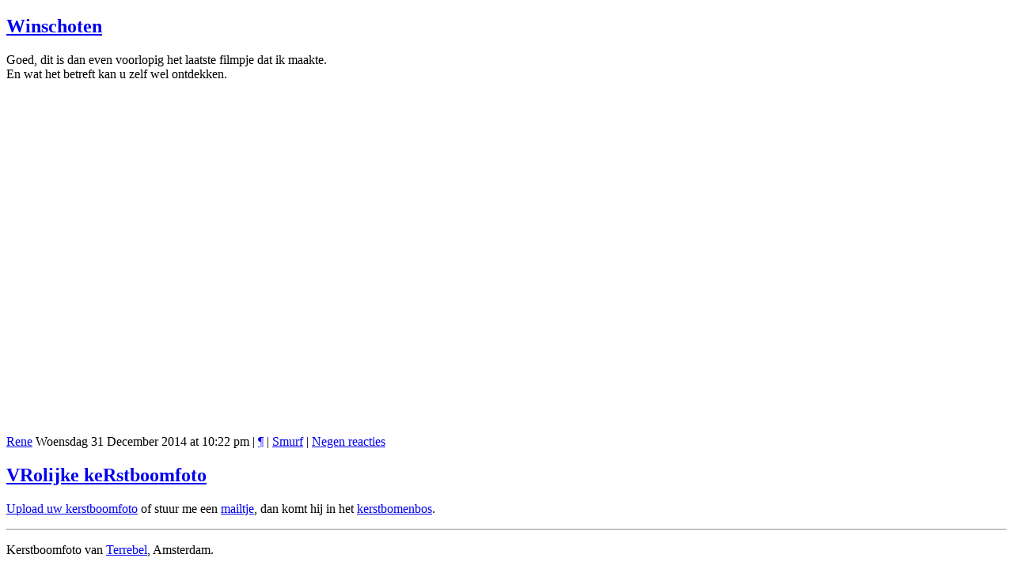

--- FILE ---
content_type: text/html; charset=utf-8
request_url: http://renesmurf.nl/archive/2014-m12
body_size: 15148
content:
<!DOCTYPE html PUBLIC "-//W3C//DTD XHTML 1.0 Transitional//EN" "http://www.w3.org/TR/xhtml1/DTD/xhtml1-transitional.dtd">
<html xmlns="http://www.w3.org/1999/xhtml" xml:lang="nl" lang="nl">
<head>
    <meta http-equiv="Content-Type" content="text/html; charset=utf-8" />
    
    <title>
        ReneSmurf.nl        
    </title>
    
    <link href="/pivotx/templates/pivotx_essentials.css" rel="stylesheet" type="text/css" media="screen" />  
    <link href="/pivotx/templates/skinny/style.css" rel="stylesheet" type="text/css" media="screen" />
	<meta name="generator" content="PivotX" /><!-- version: PivotX - 2.3.11 -->
	<link rel="shortcut icon" href="/pivotx/pics/favicon.ico" />

	<link rel="alternate" type="application/rss+xml" title="ReneSmurf.nl &raquo;  (RSS feed)" href="http://renesmurf.nl/rss" />
	<link rel="alternate" type="application/atom+xml" title="ReneSmurf.nl &raquo;  (Atom feed)" href="http://renesmurf.nl/atom" />
	<link rel="alternate" type="application/rss+xml" title="ReneSmurf.nl &raquo;  (RSS feed voor reacties)" href="http://renesmurf.nl/rss/comments" />
	<link rel="alternate" type="application/atom+xml" title="ReneSmurf.nl &raquo;  (Atom feed voor reacties)" href="http://renesmurf.nl/atom/comments" />

	<link rel="EditURI" type="application/rsd+xml" title="RSD" href="http://renesmurf.nl/index.php?x=rsd" />

</head>

<body>
<a name="top"></a>

<div id="wrapper">

	<div id="header">

		<div id="siteinfo">
			<h2><a href="/"></a></h2>	
		</div>
	
	</div>	
	<div id="content">
	
		<div id="main">
		
			<!-- begin of weblog 'standard' -->
			
		
			<div class="entry">
				<h2><a href="/archive/2014/12/31/dinsdagfilmpje1-1">Winschoten</a></h2>
				<h3></h3>
				<p>Goed, dit is dan even voorlopig het laatste filmpje dat ik maakte.<br /> En wat het betreft kan u zelf wel ontdekken.<br /> <br /> <iframe src="//www.youtube.com/embed/VYfTZpdLYzw?rel=0" width="550" height="413" frameborder="0"></iframe></p>
				<p></p>
				<div class="meta">
					<a href='mailto:rene@renesmurf.nl' title=''>Rene</a>
					Woensdag 31 December 2014 at 10:22 pm | 
					<a href="/archive/2014-m12#e6799" title="Permanent link to &#039;Winschoten&#039; in the archives">¶</a> |
					<a href='/category/default' >Smurf</a> | 
										<a href="/archive/2014/12/31/dinsdagfilmpje1-1#comm" title="Frank-103, Marjolijn, gerdaYD, Chantal, Sjoerd, John, די מריו, Albert y Mara fotoblog, Rietepietz">Negen reacties</a>
				</div>
				<div class="meta">
					
            	
				</div>
			</div>
			
			
		
			<div class="entry">
				<h2><a href="/archive/2014/12/30/vrolijke-kerstboomfoto">VRolijke keRstboomfoto</a></h2>
				<h3></h3>
				<p><a href="http://www.renesmurf.nl/upload/" target="_blank">Upload uw kerstboomfoto</a> of stuur me een <a href="mailto:renesmurf@gmail.com?subject=kerstbomenbos" target="_blank">mailtje</a>, dan komt hij in het <a href="http://www.renesmurf.nl/fotos/thumbnails.php?album=32" target="_blank">kerstbomenbos</a>.</p>
<hr />
<p>Kerstboomfoto van <a href="http://terrebel.blogspot.nl/" target="_blank">Terrebel</a>, Amsterdam.<br /><br /><div class="pivotx-wrapper"><img src="/images/2014-12/terrebel-amsterdam.jpg" title=""  alt="" class="pivotx-image"  /></div></p>
<hr />
<p>Waarvoor dank<br />En dat zet de stand op 673 bestanden in het Kerstbomenbos.</p>
				<p></p>
				<div class="meta">
					<a href='mailto:rene@renesmurf.nl' title=''>Rene</a>
					Dinsdag 30 December 2014 at 10:22 pm | 
					<a href="/archive/2014-m12#e7193" title="Permanent link to &#039;VRolijke keRstboomfoto&#039; in the archives">¶</a> |
					<a href='/category/default' >Smurf</a> | 
										<a href="/archive/2014/12/30/vrolijke-kerstboomfoto#comm" title="די מריו, Frank-103, Marjolijn, gerdaYD, John, Sjoerd, Rietepietz, klaproos, Hans, Mirjam Kakelbont">Tien reacties</a>
				</div>
				<div class="meta">
					Gebruikte Tags: <a rel="tag" href="/tag/kerstboomfoto" title="Tag: kerstboomfoto">kerstboomfoto</a>
            	
				</div>
			</div>
			
			
		
			<div class="entry">
				<h2><a href="/archive/2014/12/29/u-ziet-maar-20-3">U ziet maaR</a></h2>
				<h3></h3>
				<p>Bij twijfel niet doen, zeg ik wel eens, maar ik mag mezelf ook wel graag tegenspreken.<br /><br />Het RTVNoord programma Dam Op was op bezoek in Winschoten en ik vond het zeer interessant.<br />Ik&nbsp;begrijp natuurlijk dat niet iedere lezer zit te wachten op 15 minuten film met oude mannen over oud spul en dan ook nog eens overwegend in het Gronings.<br />Maar rekening houden met wat de kijker wil is natuurlijk wel het laatste wat ik doe.<br /><br />Evengoed, zie maar hoe ver u komt, mocht u er aan beginnen.<br />Morgen weer wat anders, zoals er morgen altijd weer wat anders komt, en zo voort.<br /><br /><iframe src="//www.youtube.com/embed/EjWMm49H6pU?rel=0" width="550" height="309" frameborder="0"></iframe><br /><br /><br />En dit is even als extra er bij, zie <a href="http://vuurwerkoverlast.nl/page/kaart" target="_blank">hier</a> hoeveel mensen in uw woonwijk al geklaagd hebben over vuurwerkgeknal.<br />Overigens ook andere wijken, want alle wijken.<br />Hier slechts 3 klachten overigens, tot nu toe, want de teller zal vast en zeker gewoon oplopen.</p>
				<p></p>
				<div class="meta">
					<a href='mailto:rene@renesmurf.nl' title=''>Rene</a>
					Maandag 29 December 2014 at 10:22 pm | 
					<a href="/archive/2014-m12#e7192" title="Permanent link to &#039;U ziet maaR&#039; in the archives">¶</a> |
					<a href='/category/default' >Smurf</a> | 
										<a href="/archive/2014/12/29/u-ziet-maar-20-3#comm" title="די מריו, curieuzeneuzemosterdpot, Marjolijn, gerdaYD, John, Chantal, boerin zonder naam, Frank-103, Rietepietz, Hans, hanscke">Elf reacties</a>
				</div>
				<div class="meta">
					
            	
				</div>
			</div>
			
			
		
			<div class="entry">
				<h2><a href="/archive/2014/12/28/t-shirt-5">T-ShiRt 5</a></h2>
				<h3></h3>
				<p>Ik was ooit eens in Noorwegen, bij een <a href="http://nl.wikipedia.org/wiki/L%C3%A5tefossen" target="_blank">bekende waterval</a>, en terwijl mijn ouders beneden genoten waagde ik een wandelpad naar boven.&nbsp; <br />Ondertussen kocht moeder deze shirt voor mij, omdat ik toendertijd eerdaags jarig was.<br /><br /><div class="pivotx-wrapper"><img src="/images/2014-08/tshirt-6.jpg" title=""  alt="" class="pivotx-image"  /></div></p>
				<p></p>
				<div class="meta">
					<a href='mailto:rene@renesmurf.nl' title=''>Rene</a>
					Zondag 28 December 2014 at 10:22 pm | 
					<a href="/archive/2014-m12#e7033" title="Permanent link to &#039;T-ShiRt 5&#039; in the archives">¶</a> |
					<a href='/category/default' >Smurf</a> | 
										<a href="/archive/2014/12/28/t-shirt-5#comm" title="Marjolijn, gerdaYD, Sjoerd, Chantal, די מריו, John, boerin zonder naam, Terrebel, Rietepietz, Hans, Henry, Rob Alberts, Albert y Mara fotoblog">Dertien reacties</a>
				</div>
				<div class="meta">
					Gebruikte Tags: <a rel="tag" href="/tag/t_shirt" title="Tag: t_shirt">t_shirt</a>
            	
				</div>
			</div>
			
			
		
			<div class="entry">
				<h2><a href="/archive/2014/12/27/s-1">Steeds gRoter gRoeiende keRstbomenfotobos</a></h2>
				<h3></h3>
				<p>Upload uw kerstboomfoto <a href="http://www.renesmurf.nl/upload/" target="_blank">alhier</a>, of stuur me een <a href="mailto:renesmurf@gmail.com?subject=kerstbomenbos" target="_blank">mailtje</a>. <br /> Dan komt ie voor altijd te staan in het <a href="http://www.renesmurf.nl/fotos/thumbnails.php?album=32" target="_blank">kerstbomenfotobos</a>.</p>
<hr />
<p> Kerstboomfoto van <a href="http://frank103.blogspot.nl/" target="_blank">Frank-103</a>:</p>

<div class="pivotx-wrapper"><img src="/images/2014-12/frank-103.jpg" title=""  alt="" class="pivotx-image"  /></div>

<hr />
<div class="pivotx-wrapper"><img src="/images/2014-12/img_8211a_550pixels.jpg" title=""  alt="" class="pivotx-image"  /></div><br /><br />Beste Ren&eacute;,<br /> De eerste was in de aankomsthal van Amsterdam Schiphol  op 4 december j.l. toen we op onze koffers zaten te wachten. <br /> De tweede bij onze kleindochter Roos in Wassenaar afgelopen weekend   waar we voor 2e Kerstdag zijn uitgenodigd voor het diner.<br /> Als extra onze digitale wenskaart, deze natuurlijk NIET   plaatsen op je blog.<br /> Saludos <a href="http://albertymara.blogspot.nl/" target="_blank">Albert en Mara</a> P.S. De kerstboomfoto's zijn allebei op 550 pixels breed.<br /> Je kan ze dus zo overnemen.<br /><br /><div class="pivotx-wrapper"><img src="/images/2014-12/img_8542a_550pixels.jpg" title=""  alt="" class="pivotx-image"  /></div>

<hr />
<p>Waarvoor dank.</p>
				<p></p>
				<div class="meta">
					<a href='mailto:rene@renesmurf.nl' title=''>Rene</a>
					Zaterdag 27 December 2014 at 10:22 pm | 
					<a href="/archive/2014-m12#e7191" title="Permanent link to &#039;Steeds gRoter gRoeiende keRstbomenfotobos&#039; in the archives">¶</a> |
					<a href='/category/default' >Smurf</a> | 
										<a href="/archive/2014/12/27/s-1#comm" title="Merel, Albert y Mara fotoblog, די מריו, frank-103, Marjolijn, gerdaYD, John, Sjoerd, Chantal, ria, Rietepietz">Elf reacties</a>
				</div>
				<div class="meta">
					Gebruikte Tags: <a rel="tag" href="/tag/kerstboomfoto" title="Tag: kerstboomfoto">kerstboomfoto</a>
            	
				</div>
			</div>
			
			
		
			<div class="entry">
				<h2><a href="/archive/2014/12/26/ronflonflon-11">Ronflonflon</a></h2>
				<h3></h3>
				<p style="text-align: left;"><a title="echt" href="http://nl.wikipedia.org/wiki/Janine_van_Elzakker" target="_blank">Jacqueline van Benthem</a> met Echt dat je zegt.<br /><br /><iframe width="550" height="309" src="//www.youtube.com/embed/nvN18ElfVo4?rel=0" frameborder="0"></iframe><br /><br />Wat zou ik graag in een bootje wiegen naar het andere eind van de wereld.<br />Daar moest ik aan denken bij het vliegen <br />van het kastje naar de muur op een bespottelijk vroeg uur.<br />Echt dat je zegt, echt dat je zegt.<br /><br />Echt dat je zegt.<br />I love you.<br /><br />Ik wil van je houden, waar je ook bent,<br /> je kan me niet ontvluchten, jij bent mijn vent.<br /><br />Hij is haar vent, hij is haar vent.<br /><br />Wat zou ik graag je weer eens willen zien en weer lekker met je vrijen misschien.<br />Dat is veels te lang niet meer gebeurt, maar ik ben het niet verleerd en ik doe alles verkeerd.<br /><br />Echt dat je zegt, echt dat je zegt.<br />Echt dat je zegt.<br />I love you.<br /><br />I love you.<br />Echt dat je zegt.</p>
				<p></p>
				<div class="meta">
					<a href='mailto:rene@renesmurf.nl' title=''>Rene</a>
					Vrijdag 26 December 2014 at 10:22 pm | 
					<a href="/archive/2014-m12#e7190" title="Permanent link to &#039;Ronflonflon&#039; in the archives">¶</a> |
					<a href='/category/default' >Smurf</a> | 
										<a href="/archive/2014/12/26/ronflonflon-11#comm" title="Marjolijn, gerdaYD, boerin zonder naam, Frank-103, Chantal, John, ria, Rietepietz, די מריו, Sjoerd">Tien reacties</a>
				</div>
				<div class="meta">
					Gebruikte Tags: <a rel="tag" href="/tag/muziekmaand" title="Tag: muziekmaand">muziekmaand</a>, <a rel="tag" href="/tag/ronflonflonsongs" title="Tag: ronflonflonsongs">ronflonflonsongs</a>
            	
				</div>
			</div>
			
			
		
			<div class="entry">
				<h2><a href="/archive/2014/12/25/op-naar-haarlem">Qristmas in HaaRlem</a></h2>
				<h3></h3>
				<p>Het Glazen Huis van 3FM stond dit jaar in Haarlem, en afgelopen zondag bracht ik mijn bijdrage.<br />Ik reed via Amsterdam, Overtoom, om Micheal op te pikken.<br />Ik moest wel een paar straten verderop parkeren, verder was alles bezet.<br />En in Haarlem was het ook al zo druk in de parkeergarage, en niet alleen daar overigens.<br /><br />Maar het was wel gezellig en sfeervol en ik heb deze kerstfilm gemaakt:<br /><br /><br /><iframe src="//www.youtube.com/embed/KHK3IPfm5M0?rel=0" width="550" height="413" frameborder="0"></iframe></p>
				<p></p>
				<div class="meta">
					<a href='mailto:rene@renesmurf.nl' title=''>Rene</a>
					Donderdag 25 December 2014 at 10:22 pm | 
					<a href="/archive/2014-m12#e7186" title="Permanent link to &#039;Qristmas in HaaRlem&#039; in the archives">¶</a> |
					<a href='/category/default' >Smurf</a> | 
										<a href="/archive/2014/12/25/op-naar-haarlem#comm" title="די מריו, Sjoerd, frank-103, Albert y Mara fotoblog, boerin zonder naam, Marjolijn, gerdaYD, ria, John, Rietepietz, Mirjam Kakelbont, jager, Hans, curieuzeneuzemosterdpot">Veertien reacties</a>
				</div>
				<div class="meta">
					
            	
				</div>
			</div>
			
			
		
			<div class="entry">
				<h2><a href="/archive/2014/12/24/prettig-2">PRettig</a></h2>
				<h3></h3>
				<p>Ik verzamel kerstboomfoto`s, en dan met name die van u.<br /> Upload uw kerstboomfoto <a href="http://www.renesmurf.nl/upload/" target="_blank">alhier</a>, of stuur me een <a href="mailto:renesmurf@gmail.com?subject=kerstbomenbos" target="_blank">mailtje</a>. <br />Dan komt ie voor altijd te staan in het <a href="http://www.renesmurf.nl/fotos/thumbnails.php?album=32" target="_blank">kerstbomenfotobos</a>.</p>
<div class="pivotx-wrapper"><img src="/images/2014-12/2di-mario.jpg" title=""  alt="" class="pivotx-image"  /></div><br /> <br /><br />Ren&eacute;.  Twee foto's gemaakt bij verpleeghuis Sonnevanck te harderwijk.<br /> Gemaakt tijdens het schoonmaken van de aquaria daar. <br /> Love as always   Di Mario <br /> <br /><div class="pivotx-wrapper"><img src="/images/2014-12/di-mario.jpg" title=""  alt="" class="pivotx-image"  /></div>

				<p></p>
				<div class="meta">
					<a href='mailto:rene@renesmurf.nl' title=''>Rene</a>
					Woensdag 24 December 2014 at 10:22 pm | 
					<a href="/archive/2014-m12#e7189" title="Permanent link to &#039;PRettig&#039; in the archives">¶</a> |
					<a href='/category/default' >Smurf</a> | 
										<a href="/archive/2014/12/24/prettig-2#comm" title="Marjolijn, Chantal, Sjoerd, boerin zonder naam, די מריו, Rietepietz, Hans, gerdaYD, Mirjam Kakelbont">Negen reacties</a>
				</div>
				<div class="meta">
					Gebruikte Tags: <a rel="tag" href="/tag/kerstboomfoto" title="Tag: kerstboomfoto">kerstboomfoto</a>
            	
				</div>
			</div>
			
			
		
			<div class="entry">
				<h2><a href="/archive/2014/12/23/o-denneboom-2">O, denneboom</a></h2>
				<h3></h3>
				<p>Ik verzamel kerstboomfoto`s, en dan met name die van u.<br /><a href="http://www.renesmurf.nl/upload/" target="_blank">Upload uw kerstboomfoto alhier</a>, of stuur me een <a href="mailto:renesmurf@gmail.com?subject=kerstbomenbos" target="_blank">mailtje</a>.<br />Dan komt ie voor altijd te staan in het <a href="http://www.renesmurf.nl/fotos/thumbnails.php?album=32" target="_blank">kerstbomenfotobos</a>.</p>
<hr />
<p>Kerstboomfoto van John (<a href="http://red-star.nl/blog/" target="_blank">redstar</a>)<br /><br /><div class="pivotx-wrapper"><img src="/images/2014-12/john-redstar.jpg" title=""  alt="" class="pivotx-image"  /></div></p>
<hr /></p>
				<p></p>
				<div class="meta">
					<a href='mailto:rene@renesmurf.nl' title=''>Rene</a>
					Dinsdag 23 December 2014 at 10:22 pm | 
					<a href="/archive/2014-m12#e7187" title="Permanent link to &#039;O, denneboom&#039; in the archives">¶</a> |
					<a href='/category/default' >Smurf</a> | 
										<a href="/archive/2014/12/23/o-denneboom-2#comm" title="די מריו, Hans, curieuzeneuzemosterdpot, Marjolijn, gerdaYD, Chantal, ria, John, Mirjam Kakelbont, Sjoerd, Rietepietz, Thérèse, Albert y Mara fotoblog">Dertien reacties</a>
				</div>
				<div class="meta">
					Gebruikte Tags: <a rel="tag" href="/tag/kerstboomfoto" title="Tag: kerstboomfoto">kerstboomfoto</a>
            	
				</div>
			</div>
			
			
		
			<div class="entry">
				<h2><a href="/archive/2014/12/22/e-20-20-20-20">Nog meeR KeRstboomfoto`s</a></h2>
				<h3></h3>
				<p>Doe ook mee, en upload uw kerstboomfoto in de <a target="_blank" href="http://www.renesmurf.nl/upload/">kerstboomfotouploader</a>, of doe me een <a target="_blank" href="mailto:renesmurf@gmail.com?subject=kerstbomenbos">mailtje</a> toekomen.<br /> Dan komt die op deze website en komt te staan in het steeds groter groeiende<a target="_blank" href="http://www.renesmurf.nl/fotos/thumbnails.php?album=32"> kerstbomenfotobos</a></p>
<hr />
<p>.</p>

<p>Kerstboomfoto van <a target="_blank" href="http://www.bvision.nl/">Sjoerd</a>:<br /><br /><div class="pivotx-wrapper"><img src="/images/2014-12/sjoerd_1.jpg" title=""  alt="" class="pivotx-image"  /></div></p>
<hr />
<p>Kerstboomfoto van <a target="_blank" href="http://jagerlog.wordpress.com/">Jager</a>:<br /><br /><div class="pivotx-wrapper"><img src="/images/2014-12/jager_1.jpg" title=""  alt="" class="pivotx-image"  /></div></p>
<hr /></p>
				<p></p>
				<div class="meta">
					<a href='mailto:rene@renesmurf.nl' title=''>Rene</a>
					Maandag 22 December 2014 at 10:22 pm | 
					<a href="/archive/2014-m12#e7185" title="Permanent link to &#039;Nog meeR KeRstboomfoto`s&#039; in the archives">¶</a> |
					<a href='/category/default' >Smurf</a> | 
										<a href="/archive/2014/12/22/e-20-20-20-20#comm" title="Sjoerd, John, די מריו, curieuzeneuzemosterdpot, Marjolijn, Paul, Chantal, Rietepietz, Thérèse, Mirjam Kakelbont">Tien reacties</a>
				</div>
				<div class="meta">
					Gebruikte Tags: <a rel="tag" href="/tag/kerstboomfoto" title="Tag: kerstboomfoto">kerstboomfoto</a>
            	
				</div>
			</div>
			
			
		
			<div class="entry">
				<h2><a href="/archive/2014/12/21/waterstanden">Mail oveR de WateRstanden</a></h2>
				<h3></h3>
				<p>Ik kreeg een mailtje van de waterstanden, of ik die wel even zou willen doorgeven.<br /><br />Ik klik op de link en er opent zich een website.<br />In beeld staat dat het raadzaam is om eerst even de stand op te nemen, alvorens verder te gaan.<br /><br />Ik besluit om meteen pen en papier te pakken en ga mijn voordeur uit, loop naar de lift en ga naar de kelder.<br />Daar bevindt zich een deur die ik eens per jaar open.<br />En daar staan de welbekende meters weer, die ik eens per jaar aanschouw.<br />En met viltstifletters staan de huisnummers keurig aan te geven onder welk klepje ik moet kijken.<br /><br />Ik zie zware en rode nummers, ik noteer ze.<br />Met de lift weer naar boven, naar huisje toe en daar staat de website nog steeds open, wachtend tot ik mijn postcode heb ingevuld.<br />Ja, hij weet mijn adres en ik word verzocht om de zwarte getallen voor de komma te noteren.<br />Dat doe ik.<br /><br />Daarna vraagt de website om een tweede bevestiging, ik kijk het goed na en bevestig.<br />Dan moet ik mijn mailadres invullen, en even later heb ik een mailje dat ze het gaan verwerken.<br /><br />En ik denk, zo gaat dat tegenwoordig.<br />Hoe anders ging dat vroeger, en in de toekomst zal het allemaal vast helemaal vanzelf gaan.<br />En tot die tijd doe ik jaarlijks datzelfde ritueeltje, net zoals ik het gas en de electra ook nog wel eens moet doorgeven, met kasten op dichterbijere locatie`s.<br /><br />En het woord van de dag is vandaag:&nbsp; Dichterbijere.</p>
				<p></p>
				<div class="meta">
					<a href='mailto:rene@renesmurf.nl' title=''>Rene</a>
					Zondag 21 December 2014 at 10:22 pm | 
					<a href="/archive/2014-m12#e7172" title="Permanent link to &#039;Mail oveR de WateRstanden&#039; in the archives">¶</a> |
					<a href='/category/default' >Smurf</a> | 
										<a href="/archive/2014/12/21/waterstanden#comm" title="די מריו, Marjolijn, Sjoerd, John, boerin zonder naam, ria, Rietepietz, Mirjam Kakelbont, Frank-103, Rob Alberts, Hans">Elf reacties</a>
				</div>
				<div class="meta">
					
            	
				</div>
			</div>
			
			
		
			<div class="entry">
				<h2><a href="/archive/2014/12/20/lief-dagboek-1">Lief dagboek</a></h2>
				<h3></h3>
				<p>Ik kreeg dit jaar maar liefst twee kerstpakketten.<br />Ik was ook nog uigenodigd voor de kerstborrel van mijn oude werkgever, maar dat viel precies op de verjaardag van mijn moeder, dus uiteindelijk brachten ze mijn pakket thuis.<br /><br /><div class="pivotx-wrapper"><img src="/images/2014-12/dscn6565.jpg" title=""  alt="" class="pivotx-image"  /></div><br /><br />En bij mijn nieuwe werkgever hadden we op de laatste werkdag ook een eindejaarsbijeenkomst, waar we ons pakket allemaal meekregen.<br />Er werden nog wat mensen in het zonnetje gezet, omdat ze er 12,5 jaar en 25 jaar werkten, en zelfs iemand al 30 jaar.<br /><br /><div class="pivotx-wrapper"><img src="/images/2014-12/dscn6564.jpg" title=""  alt="" class="pivotx-image"  /></div><br /><br />Ik heb het even uitgestald op tafel en er van verschillende kanten een foto van gemaakt.</p>
				<p></p>
				<div class="meta">
					<a href='mailto:rene@renesmurf.nl' title=''>Rene</a>
					Zaterdag 20 December 2014 at 10:22 pm | 
					<a href="/archive/2014-m12#e7182" title="Permanent link to &#039;Lief dagboek&#039; in the archives">¶</a> |
					<a href='/category/default' >Smurf</a> | 
										<a href="/archive/2014/12/20/lief-dagboek-1#comm" title="Hans, Henry, Marjolijn, gerdaYD, Chantal, די מריו, John, ria, Frank-103, Sjoerd, francky, Mirjam Kakelbont, Zo simpel is dan geluk, Rietepietz, Albert y Mara fotoblog, Hanscke">Zestien reacties</a>
				</div>
				<div class="meta">
					
            	
				</div>
			</div>
			
			
		
			<div class="entry">
				<h2><a href="/archive/2014/12/19/kerstboomfoto-1">KeRstboomfoto</a></h2>
				<h3></h3>
				<p>Hallo Ren&eacute;,   Ik (fout begin) heb geprobeerd de foto van mijn kerstboom te downloaden, maar het is me helaas niet gelukt.<br /> Zou jij mijn bijgevoegde foto op in jouw web-album willen plaatsen? <br />Als je geen zin/tijd/gelegenheid hebt, is dat geen probleem! <br />Ik wens je nog geen fijne feestdagen want ik "spreek" je nog op je blog <img src="/pivotx/includes/emoticons/trillian/e_121.gif" alt=";-)" /><br /><br /> Groetjes Kakel<br /><br /> <div class="pivotx-wrapper"><img src="/images/2014-12/kerstboom.jpg" title=""  alt="" class="pivotx-image"  /></div><br /><br />Ja, ik zag kruisjes staan in de <a href="http://www.renesmurf.nl/upload/" target="_blank">kerstboomfotouploader</a>.<br />Maar gelukkig werkt de <a href="mailto:renesmurf@gmail.com?subject=kerstbomenbos" target="_blank">mail</a> ook nog!<br /><br />En dat komt dan allemaal er bij in het <a href="http://www.renesmurf.nl/fotos/thumbnails.php?album=32" target="_blank">verzamelkerstbomenfotoboek</a>.<br />En die wensen, laat maar zitten, die blief ik niet zo, dat vind ik akelig, doe dat maar niet.<br />Dan liever een kerstboomfoto, waarvoor dus dank.</p>
				<p></p>
				<div class="meta">
					<a href='mailto:rene@renesmurf.nl' title=''>Rene</a>
					Vrijdag 19 December 2014 at 10:22 pm | 
					<a href="/archive/2014-m12#e7181" title="Permanent link to &#039;KeRstboomfoto&#039; in the archives">¶</a> |
					<a href='/category/default' >Smurf</a> | 
										<a href="/archive/2014/12/19/kerstboomfoto-1#comm" title="די מריו, curieuzeneuzemosterdpot, Marjolijn, Chantal, gerdaYD, boerin zonder naam, John, Frank-103, Rietepietz, jager, Sjoerd, Mirjam Kakelbont">Twaalf reacties</a>
				</div>
				<div class="meta">
					Gebruikte Tags: <a rel="tag" href="/tag/kerstboomfoto" title="Tag: kerstboomfoto">kerstboomfoto</a>
            	
				</div>
			</div>
			
			
		
			<div class="entry">
				<h2><a href="/archive/2014/12/18/jaarlijks-ritueel-1">JaaRlijks Ritueel</a></h2>
				<h3></h3>
				<p>Of noem het een traditie.<br />Het is in elk geval een gouden greep, de week voor kerst, met die dj`s die dag en nacht doordraaien.<br />Dit jaar staat het Glazen Huis in Haarlem.<br /><br /><iframe frameborder="0" src="//www.youtube.com/embed/5eqUlocVt68?rel=0" width="550" height="309"></iframe><br /><br /><br />En Winschoten kan natuurlijk weer niet achterblijven, ze hebben heus waar wederom <a title="Tafelhuis" href="http://www.hettafelhuis.nl/" target="_blank">een eigen glazen huis</a> neergezet op het Marktplein alhier.<br />Gelukkig aan de andere kant van de kerk, zodat ik er geen hinder van ondervind.</p>
				<p></p>
				<div class="meta">
					<a href='mailto:rene@renesmurf.nl' title=''>Rene</a>
					Donderdag 18 December 2014 at 10:22 pm | 
					<a href="/archive/2014-m12#e7180" title="Permanent link to &#039;JaaRlijks Ritueel&#039; in the archives">¶</a> |
					<a href='/category/default' >Smurf</a> | 
										<a href="/archive/2014/12/18/jaarlijks-ritueel-1#comm" title="די מריו, Marjolijn, gerdaYD, Chantal, boerin zonder naam, ria, John, Sjoerd, Rietepietz, Frank-103, Mirjam Kakelbont">Elf reacties</a>
				</div>
				<div class="meta">
					
            	
				</div>
			</div>
			
			
		
			<div class="entry">
				<h2><a href="/archive/2014/12/17/inderdaad">IndeRdaad</a></h2>
				<h3></h3>
				<p>VUURWERK MOET VERBODEN WORDEN.<br /><br />Aldus de EO in hun televisieprogramma Arena.<br />En ik ben het daar volkomen mee eens, verbieden die zooi.<br />Ik vind er namelijk geen reet aan.<br /><br />Natuurlijk zijn er ook mensen die vuurwerk wel leuk vinden, en er niet zonder willen of kunnen.<br />Nou, wijs dan een plek aan waar men naar hartelust kan vuurwerken, kunnen ze meteen voorzorgsmaatregelen nemen voor de gevolgen, dan is iedereen tevreden, en met name de dieren.</p>
				<p></p>
				<div class="meta">
					<a href='mailto:rene@renesmurf.nl' title=''>Rene</a>
					Woensdag 17 December 2014 at 10:22 pm | 
					<a href="/archive/2014-m12#e7179" title="Permanent link to &#039;IndeRdaad&#039; in the archives">¶</a> |
					<a href='/category/default' >Smurf</a> | 
										<a href="/archive/2014/12/17/inderdaad#comm" title="curieuzeneuzemosterdpot, Di Mario, Marjolijn, gerdaYD, John, boerin zonder naam, Mirjam Kakelbont, Frank-103, Thérèse, Rietepietz, Hans, francky, Sjoerd, Albert y Mara fotoblog">Veertien reacties</a>
				</div>
				<div class="meta">
					
            	
				</div>
			</div>
			
			
		
			<div class="entry">
				<h2><a href="/archive/2014/12/16/hartelijk-kerstboomfoto">HaRtelijk KeRstboomfoto</a></h2>
				<h3></h3>
				<p>Kerstboomfoto van Micheal<br /><br /><div class="pivotx-wrapper"><img src="/images/2014-12/michael.jpg" title=""  alt="" class="pivotx-image"  /></div></p>
<hr />
<p>Doe ook mee, en upload uw kerstboomfoto in de<a title="hieR" href="http://www.renesmurf.nl/upload/" target="_blank"> kerstboomfotouploader</a>, of doe me een <a title="of hieR" href="mailto:renesmurf@gmail.com?subject=kerstbomenbos" target="_blank">mailtje</a> toekomen.<br />Dan komt die op deze website en komt te staan in het steeds groter groeiende <a title="bos" href="http://www.renesmurf.nl/fotos/thumbnails.php?album=32" target="_blank">kerstbomenfotobos</a>.</p>
<hr />
</p>
<p>Kerstboomfoto van <a title="Rietepietz" href="http://rietepietz.wordpress.com/" target="_blank">Rietepietz</a>:<br /><br /><div class="pivotx-wrapper"><img src="/images/2014-12/rietepietz.jpg" title=""  alt="" class="pivotx-image"  /></div></p>
				<p></p>
				<div class="meta">
					<a href='mailto:rene@renesmurf.nl' title=''>Rene</a>
					Dinsdag 16 December 2014 at 10:22 pm | 
					<a href="/archive/2014-m12#e7178" title="Permanent link to &#039;HaRtelijk KeRstboomfoto&#039; in the archives">¶</a> |
					<a href='/category/default' >Smurf</a> | 
										<a href="/archive/2014/12/16/hartelijk-kerstboomfoto#comm" title="Di Mario, curieuzeneuzemosterdpot, Henry, Marjolijn, Sjoerd, Frank-103, John, gerdaYD, Mirjam Kakelbont, Rietepietz, Hans">Elf reacties</a>
				</div>
				<div class="meta">
					Gebruikte Tags: <a rel="tag" href="/tag/kerstboomfoto" title="Tag: kerstboomfoto">kerstboomfoto</a>
            	
				</div>
			</div>
			
			
		
			<div class="entry">
				<h2><a href="/archive/2014/12/15/e-20-20-20">GRoot keRstbomenfotoveRzamelbos</a></h2>
				<h3></h3>
				<p>Maak een foto van uw kerstboom en laat hem aan de wereld zien! <br />Upload hem <a title="hieR" href="http://www.renesmurf.nl/upload/" target="_blank">hier</a> of mail hem naar <a title="of hieR" href="mailto:renesmurf@gmail.com?subject=kerstbomenbos" target="_blank">hier</a>, dan zet ik hem in het nog steeds groeiende <a title="keRstbomenfotoveRzamelbos" href="http://www.renesmurf.nl/fotos/thumbnails.php?album=32" target="_blank">kerstbomenfotobos</a>.<br />
<hr />
Kerstboomfoto van<a title="keRst" href="http://thereseaarts.wordpress.com/2014/12/15/kerstboom-2/" target="_blank"> Therese Aarts</a>:<br /> <br /> <div class="pivotx-wrapper"><img src="/images/2014-12/therese.jpg" title=""  alt="" class="pivotx-image"  /></div><br /> <br />Kerstboomfoto van Th&eacute;r&egrave;se Aarts (detail)<br /> <br /> <div class="pivotx-wrapper"><img src="/images/2014-12/detail.jpg" title=""  alt="" class="pivotx-image"  /></div><br /> <br />Kerstboomfoto van Boeli (kat van Th&eacute;r&egrave;se als goede hulp)
<p><div class="pivotx-wrapper"><img src="/images/2014-12/boeli.jpg" title=""  alt="" class="pivotx-image"  /></div>
<hr />
<br />Waarvoor dank, en er is ruimte voor meer.</p>
				<p></p>
				<div class="meta">
					<a href='mailto:rene@renesmurf.nl' title=''>Rene</a>
					Maandag 15 December 2014 at 10:22 pm | 
					<a href="/archive/2014-m12#e7177" title="Permanent link to &#039;GRoot keRstbomenfotoveRzamelbos&#039; in the archives">¶</a> |
					<a href='/category/default' >Smurf</a> | 
										<a href="/archive/2014/12/15/e-20-20-20#comm" title="Hans, curieuzeneuzemosterdpot, Terrebel, boerin zonder naam, Marjolijn, Di Mario, gerdaYD, Chantal, John, Sjoerd, Rietepietz, Thérèse">Twaalf reacties</a>
				</div>
				<div class="meta">
					Gebruikte Tags: <a rel="tag" href="/tag/kerstboomfoto" title="Tag: kerstboomfoto">kerstboomfoto</a>
            	
				</div>
			</div>
			
			
		
			<div class="entry">
				<h2><a href="/archive/2014/12/14/e-20-20-20-20">Fijn</a></h2>
				<h3></h3>
				<p>Dit heet groene pesto, en smaakt best heel erg heerlijk, en is daadwerkelijk groen.<br /><br /><div class="pivotx-wrapper"><img src="/images/2014-12/kasteelkerstmarkt-9.jpg" title=""  alt="" class="pivotx-image"  /></div><br /><br />Terwijl het carrilion van de Winschoter Toren kerstdeuntjes afspeelt, er een fijne jazzorkest door de binnenstad slentert en die piano in `tRond lekker bespeeld wordt, houden de katolieken van Winschoten hun jaarlijkse kerstmarkt.<br /><br /><div class="pivotx-wrapper"><img src="/images/2014-12/kasteelkerstmarkt-10.jpg" title=""  alt="" class="pivotx-image"  /></div><br /><br />Ik nam even een kijkje en heb er van genoten.<br /><br /><div class="pivotx-wrapper"><img src="/images/2014-12/kasteelkerstmarkt-11.jpg" title=""  alt="" class="pivotx-image"  /></div><br /><br />De opbrengst is voor het orgel en voor het dak, maar men kon ook doneren voor de voedselbank.<br /><br /><div class="pivotx-wrapper"><img src="/images/2014-12/kasteelkerstmarkt-12.jpg" title=""  alt="" class="pivotx-image"  /></div><br /><br />En er stond een koor heel mooi te zingen, echt prachtig.<br /><br /><div class="pivotx-wrapper"><img src="/images/2014-12/kasteelkerstmarkt-13.jpg" title=""  alt="" class="pivotx-image"  /></div><br /><br />Er zijn altijd veel kerstmarkten tegenwoordig, groot en minder groot, ik heb voldoende aan deze, even een beetje sfeer en gezelligheid.<br /><br /><div class="pivotx-wrapper"><img src="/images/2014-12/kasteelkerstmarkt-14.jpg" title=""  alt="" class="pivotx-image"  /></div><br /><br />En toen weer naar huis.<br />En zeg nou niet leuke foto`s, zeg dan liever welke en waarom.</p>
				<p></p>
				<div class="meta">
					<a href='mailto:rene@renesmurf.nl' title=''>Rene</a>
					Zondag 14 December 2014 at 10:22 pm | 
					<a href="/archive/2014-m12#e7175" title="Permanent link to &#039;Fijn&#039; in the archives">¶</a> |
					<a href='/category/default' >Smurf</a> | 
										<a href="/archive/2014/12/14/e-20-20-20-20#comm" title="Hans, Di Mario, Thérèse, Marjolijn, gerdaYD, John, Chantal, Sjoerd, boerin zonder naam, Rietepietz, Zo simpel is dan geluk, Frank-103, francky, Mirjam Kakelbont, Henry, Albert y Mara fotoblog">Zeventien reacties</a>
				</div>
				<div class="meta">
					
            	
				</div>
			</div>
			
			
		
			<div class="entry">
				<h2><a href="/archive/2014/12/13/foto1">Een dag als vandaag</a></h2>
				<h3></h3>
				<p>Doodles en Quandy, na de zondagmiddagwandeling genietend van elk een eigen koepens.<br /><br /><div class="pivotx-wrapper"><img src="/images/2014-12/dscn6538.jpg" title=""  alt="" class="pivotx-image"  /></div><br /><br />In overdekt winkelcentrum `tRond te Winschoten stond de hele dag een piano.<br /><br /><div class="pivotx-wrapper"><img src="/images/2014-12/kasteelkerstmarkt-1.jpg" title=""  alt="" class="pivotx-image"  /></div><br /><br />En wie spelen wilde ging spelen, en dat gebeurde ook.<br /><br /><div class="pivotx-wrapper"><img src="/images/2014-12/kasteelkerstmarkt-2.jpg" title=""  alt="" class="pivotx-image"  /></div><br /><br />En volgende week staat hij er weer, en dan neem ik weer een kijkje en ga ik weer zelf niet op die kruk zitten, dat laat ik graag aan anderen over.<br /><br /><div class="pivotx-wrapper"><img src="/images/2014-12/kasteelkerstmarkt-3.jpg" title=""  alt="" class="pivotx-image"  /></div><br /><br />Wat ik afgelopen zaterdag allemaal gehoord heb, prachtig, en knap, dat mensen dat kunnen.<br />Evengoed, de zondag daarvoor was ik aan het wandelen door een bos, en aan de rand van het bos zag ik dit bordje staan.<br />Goed bezig he!<br /><br /><div class="pivotx-wrapper"><img src="/images/2014-12/kasteelkerstmarkt-4.jpg" title=""  alt="" class="pivotx-image"  /></div><br /><br />Kastelen in Groningen heten borgen en de onze heet <a title="boRg" href="http://nl.wikipedia.org/wiki/Ennemaborg" target="_blank">Ennemaborg</a>.<br /><br /><div class="pivotx-wrapper"><img src="/images/2014-12/kasteelkerstmarkt-5.jpg" title=""  alt="" class="pivotx-image"  /></div><br /><br />Met blote borsten in de tuin, met daarachter een enorm landgoed en natuurgebied, waar men heerlijk kan wandelen.<br /><br /><div class="pivotx-wrapper"><img src="/images/2014-12/kasteelkerstmarkt-6.jpg" title=""  alt="" class="pivotx-image"  /></div><br /><br />Meestal wandel ik niet helemaal door, maar nu dus wel een keertje.<br /><br /><div class="pivotx-wrapper"><img src="/images/2014-12/kasteelkerstmarkt-7.jpg" title=""  alt="" class="pivotx-image"  /></div><br /><br />En ik ontdekte midden in de bossen dit geveltje, dat is een vleermuisverblijf!<br /><br /><div class="pivotx-wrapper"><img src="/images/2014-12/kasteelkerstmarkt-8.jpg" title=""  alt="" class="pivotx-image"  /></div><br /><br />Als er niks tussenkomt morgen deel twee.</p>
				<p></p>
				<div class="meta">
					<a href='mailto:rene@renesmurf.nl' title=''>Rene</a>
					Zaterdag 13 December 2014 at 10:22 pm | 
					<a href="/archive/2014-m12#e7176" title="Permanent link to &#039;Een dag als vandaag&#039; in the archives">¶</a> |
					<a href='/category/default' >Smurf</a> | 
										<a href="/archive/2014/12/13/foto1#comm" title="Di Mario, Hans, Marjolijn, gerdaYD, Chantal, John, francky, boerin zonder naam, Rietepietz, Mirjam Kakelbont, Sjoerd">Elf reacties</a>
				</div>
				<div class="meta">
					
            	
				</div>
			</div>
			
			
		
			<div class="entry">
				<h2><a href="/archive/2014/12/12/de-kerstbomenfotobos">De keRstbomenfotobos</a></h2>
				<h3></h3>
				<p>Maak een foto van uw kerstboom en laat hem aan de wereld zien!<br />Upload hem <a title="hieR" href="http://www.renesmurf.nl/upload/" target="_blank">hier</a> of mail hem naar <a title="of hieR" href="mailto:renesmurf@gmail.com?subject=kerstbomenbos" target="_blank">hier</a>, dan zet ik hem in het nog steeds groeiende <a title="album 32" href="http://www.renesmurf.nl/fotos/thumbnails.php?album=32" target="_blank">kerstbomenfotobos</a></p>
<hr />
<p>Kerstboomfoto van<a title="theRese" href="http://thereseaarts.wordpress.com/2014/12/12/kerstboom-1/" target="_blank"> Therese Aarts</a>:<br /><br /><div class="pivotx-wrapper"><img src="/images/2014-12/t.jpg" title=""  alt="" class="pivotx-image"  /></div><br /><br />Van detail tot totaalplaatje.<br /><br /><div class="pivotx-wrapper"><img src="/images/2014-12/t2.jpg" title=""  alt="" class="pivotx-image"  /></div></p>
<hr />
<p>Waarvoor dank.</p>
				<p></p>
				<div class="meta">
					<a href='mailto:rene@renesmurf.nl' title=''>Rene</a>
					Vrijdag 12 December 2014 at 10:22 pm | 
					<a href="/archive/2014-m12#e7174" title="Permanent link to &#039;De keRstbomenfotobos&#039; in the archives">¶</a> |
					<a href='/category/default' >Smurf</a> | 
										<a href="/archive/2014/12/12/de-kerstbomenfotobos#comm" title="Thérèse, Hans, Leidse Glibber, Marjolijn, Di Mario, gerdaYD, Chantal, John, boerin zonder naam, cuisine celine, Frank-103, Rietepietz, Sjoerd, Mirjam Kakelbont">Veertien reacties</a>
				</div>
				<div class="meta">
					Gebruikte Tags: <a rel="tag" href="/tag/kerstboomfoto" title="Tag: kerstboomfoto">kerstboomfoto</a>
            	
				</div>
			</div>
			
			
		
			<div class="entry">
				<h2><a href="/archive/2014/12/11/cultuur-20-1">CeRstbomenbos</a></h2>
				<h3></h3>
				<p>Maak een foto van uw kerstboom, of andere meuk, en<a title="doen" href="http://www.renesmurf.nl/upload/" target="_blank"> upload het hier</a>, of mail naar <a title="foto" href="mailto:renesmurf@gmail.com?subject=kerstbomenbos" target="_blank">hier</a>. <br />Dan zet ik hem in het steeds groter wordende <a title="kijk" href="http://www.renesmurf.nl/fotos/thumbnails.php?album=32" target="_blank">kerstbomenfotoboek</a>!</p>
<hr />
<p>Kerstboomfoto van<a title="IRene" href="http://www.anderzijds.eu/" target="_blank"> Irene</a>:<br /><br /><div class="pivotx-wrapper"><img src="/images/2014-12/irene.jpg" title=""  alt="" class="pivotx-image"  /></div></p>
<hr />
<p>Waarvoor dank.</p>
				<p></p>
				<div class="meta">
					<a href='mailto:rene@renesmurf.nl' title=''>Rene</a>
					Donderdag 11 December 2014 at 10:22 pm | 
					<a href="/archive/2014-m12#e7173" title="Permanent link to &#039;CeRstbomenbos&#039; in the archives">¶</a> |
					<a href='/category/default' >Smurf</a> | 
										<a href="/archive/2014/12/11/cultuur-20-1#comm" title="Di Mario, Thérèse, Hans, frank-103, Paul, Albert y Mara fotoblog, Marjolijn, Sjoerd, Mirjam Kakelbont, boerin zonder naam, John, ria, gerdaYD, Rietepietz">Veertien reacties</a>
				</div>
				<div class="meta">
					Gebruikte Tags: <a rel="tag" href="/tag/kerstboomfoto" title="Tag: kerstboomfoto">kerstboomfoto</a>
            	
				</div>
			</div>
			
			
		
			<div class="entry">
				<h2><a href="/archive/2014/12/10/bejaarden-1">BejaaRden</a></h2>
				<h3></h3>
				<p>DE OUDERENZORG WORDT VOLGEND JAAR BETER ONDANKS DE BEZUINIGINGEN.<br /><br />Aldus de stelling van het EO tv programma Arena.<br /><br />Nu heb ik me daar niet zo in verdiept, omdat ik me nooit echt ergens goed in verdiep.<br />Dat doe ik alleen als het op mijn levenspad komt.<br />En tot op heden redt ik het allemaal prima en ken ik ook niemand die het niet redt.<br /><br />En nu kan ik wel heel hard gaan roepen, bezuinigingen zijn nooit goed.<br />Dat is het natuurlijk ook nooit.<br /><br />En toch is dat ook van alle tijden, er moet altijd meer voor minder.<br />En in deze tijd, van voedselbanken en zelfs al kledingbanken, kijk ik van niks schrijnends meer op.<br />Maar het raakt me wel.</p>
				<p></p>
				<div class="meta">
					<a href='mailto:rene@renesmurf.nl' title=''>Rene</a>
					Woensdag 10 December 2014 at 10:22 pm | 
					<a href="/archive/2014-m12#e7171" title="Permanent link to &#039;BejaaRden&#039; in the archives">¶</a> |
					<a href='/category/default' >Smurf</a> | 
										<a href="/archive/2014/12/10/bejaarden-1#comm" title="Hans, curieuzeneuzemosterdpot, Leidse Glibber, Marjolijn, gerdaYD, John, ria, Chantal, Sjoerd, Terrebel, boerin zonder naam, Di Mario, Rietepietz, Mirjam Kakelbont, Rob Alberts">Vijftien reacties</a>
				</div>
				<div class="meta">
					
            	
				</div>
			</div>
			
			
		
			<div class="entry">
				<h2><a href="/archive/2014/12/09/youtube-20-1">Al fietsend</a></h2>
				<h3></h3>
				<p>Ik besloot om weer eens al fietsend te filmen, door een deel van Winschoten:<br /><br /><br /> <iframe src="//www.youtube.com/embed/0c8-QXQCfn0?rel=0" width="550" height="413" frameborder="0"></iframe></p>
				<p></p>
				<div class="meta">
					<a href='mailto:rene@renesmurf.nl' title=''>Rene</a>
					Dinsdag 09 December 2014 at 10:22 pm | 
					<a href="/archive/2014-m12#e7168" title="Permanent link to &#039;Al fietsend&#039; in the archives">¶</a> |
					<a href='/category/default' >Smurf</a> | 
										<a href="/archive/2014/12/09/youtube-20-1#comm" title="Di Mario, Hans, frank-103, curieuzeneuzemosterdpot, Marjolijn, gerdaYD, John, boerin zonder naam, Sjoerd, Rietepietz, francky, ria, Mirjam Kakelbont">Veertien reacties</a>
				</div>
				<div class="meta">
					
            	
				</div>
			</div>
			
			
		
			<div class="entry">
				<h2><a href="/archive/2014/12/08/e-20-20-20-20-16">ZateRdag</a></h2>
				<h3></h3>
				<p>Op het Oldambtplein in Winschoten stonden zaterdag opnieuw actievoerders van Basta!<br /> Vorige week stonden ze er ook al, toen werden vijf demonstranten opgepakt.<br /> Ze hadden geen toestemming om daar te staan. <br />Deze zaterdag kregen ze wel toestemming van de gemeente.<br /><br /><iframe src="//www.youtube.com/embed/t9k9XCDdQgM?rel=0" width="550" height="309" frameborder="0"></iframe><br /><br /><br />Als er nog vragen over zijn, stel ze maar, dan zal ik dat ze gaan beantwoorden.</p>
				<p></p>
				<div class="meta">
					<a href='mailto:rene@renesmurf.nl' title=''>Rene</a>
					Maandag 08 December 2014 at 10:22 pm | 
					<a href="/archive/2014-m12#e7169" title="Permanent link to &#039;ZateRdag&#039; in the archives">¶</a> |
					<a href='/category/default' >Smurf</a> | 
										<a href="/archive/2014/12/08/e-20-20-20-20-16#comm" title="Frank-103, Hans, curieuzeneuzemosterdpot, Marjolijn, Di Mario, John, gerdaYD, Chantal, Sjoerd, francky, Rietepietz, Albert y Mara fotoblog">Twaalf reacties</a>
				</div>
				<div class="meta">
					
            	
				</div>
			</div>
			
			
		
			<div class="entry">
				<h2><a href="/archive/2014/12/07/yottum">Yottum</a></h2>
				<h3></h3>
				<p>Maak een foto van uw kerstboom, of andere meuk, en <a title="keRstboomfoto" href="http://www.renesmurf.nl/upload/" target="_blank">upload het hier</a>, of <a title="of hieR" href="mailto:renesmurf@gmail.com?subject=kerstbomenbos" target="_blank">mail naar hier</a>.<br />Dan zet ik hem in het steeds groter wordende<a title="KeRstbomenfotoboek" href="http://www.renesmurf.nl/fotos/thumbnails.php?album=32" target="_blank"> kerstbomenfotoboek</a>!</p>
<hr />
<p>Kerstboomfoto van <a title="Ria" href="http://www.riavanfelius.nl/" target="_blank">Ria</a>:<br /><br /><div class="pivotx-wrapper"><img src="/images/2014-12/ria.jpg" title=""  alt="" class="pivotx-image"  /></div></p>
<hr /></p>
				<p></p>
				<div class="meta">
					<a href='mailto:rene@renesmurf.nl' title=''>Rene</a>
					Zondag 07 December 2014 at 10:22 pm | 
					<a href="/archive/2014-m12#e7170" title="Permanent link to &#039;Yottum&#039; in the archives">¶</a> |
					<a href='/category/default' >Smurf</a> | 
										<a href="/archive/2014/12/07/yottum#comm" title="Hans, Di Mario, curieuzeneuzemosterdpot, Marjolijn, gerdaYD, John, boerin zonder naam, Ee(valuatie), Chantal, Mirjam Kakelbont, Terrebel, Irene">Twaalf reacties</a>
				</div>
				<div class="meta">
					Gebruikte Tags: <a rel="tag" href="/tag/kerstboomfoto" title="Tag: kerstboomfoto">kerstboomfoto</a>
            	
				</div>
			</div>
			
			
		
			<div class="entry">
				<h2><a href="/archive/2014/12/06/zondag-1">XmismasmuRf</a></h2>
				<h3></h3>
				<p><div class="pivotx-wrapper"><img src="/images/2014-12/kerstboom-in-shoppingcenter-miramar-in-fuengirola_s.jpg" title=""  alt="" class="pivotx-image"  /></div><br /><br />Beste Ren&eacute;,    Vanmiddag waren wij in shoppingcenter MIRAMAR een groot overdekt  winkelcentrum in Fuengirola en daar hebben wij met onze pocketcamera   deze kerstboom vastgelegd. <br /> Onze eerste bijdrage dit jaar voor jouw kerstbomenboek.<br /> Vanuit Los Boliches aan de Costa del Sol   een hartelijke groet van ons,  en tot reply.<br /> Saludos <a title="AlbeRt en MaRa" href="http://albertymara.blogspot.nl/" target="_blank">Albert en Mara</a></p>
<hr />
<p>Stuur mij uw kerstboomfoto , <a title="keRstboomfoto" href="http://www.renesmurf.nl/upload/" target="_blank">upload hem hier</a>, of mail <a title="keRstboomfoto" href="mailto:renesmurf@gmail.com?subject=kerstbomenbos" target="_blank">hem via hierzo</a>, dan zet ik hem in het steeds groter wordende<a title="keRstbomenbos" href="http://www.renesmurf.nl/fotos/thumbnails.php?album=32" target="_blank"> kerstbomenbos</a>.</p>
<hr />
</p>
<p><div class="pivotx-wrapper"><img src="/images/2014-12/mark.jpg" title=""  alt="" class="pivotx-image"  /></div><br /><br />De tweede kerstboomfoto die ik kreeg staat hierboven en staat bij Mark en Belinda.</p>
				<p></p>
				<div class="meta">
					<a href='mailto:rene@renesmurf.nl' title=''>Rene</a>
					Zaterdag 06 December 2014 at 10:22 pm | 
					<a href="/archive/2014-m12#e7167" title="Permanent link to &#039;XmismasmuRf&#039; in the archives">¶</a> |
					<a href='/category/default' >Smurf</a> | 
										<a href="/archive/2014/12/06/zondag-1#comm" title="Di Mario, Hans, Albert y Mara fotoblog, Marjolijn, gerdaYD, francky, Frank-103, John, hanscke, Sjoerd, Mirjam Kakelbont, Rietepietz">Twaalf reacties</a>
				</div>
				<div class="meta">
					Gebruikte Tags: <a rel="tag" href="/tag/kerstboomfoto" title="Tag: kerstboomfoto">kerstboomfoto</a>
            	
				</div>
			</div>
			
			
		
			<div class="entry">
				<h2><a href="/archive/2014/12/05/wim-t">Wim T</a></h2>
				<h3></h3>
				Een Sinterklaaskadootje voor joe: <br /><br />
<iframe width="480" height="90" frameborder="0" src="http://media-service.vara.nl/player.php?id=327009"></iframe><br />Het geheel hierboven duurt twee uur, het fragment hieronder slechts een paar minuten:<br /><br />
<br /><br />
<blockquote class="twitter-tweet" lang="nl"><p>Luister op 3FM.nl: Wim T. Schippers krijgt een grande entree bij Claudia <a href="http://t.co/tEb8iMLocl">http://t.co/tEb8iMLocl</a></p>&mdash; ReneSmurf (@ReneSmurf) <a href="https://twitter.com/ReneSmurf/status/540882947981598721">5 december 2014</a></blockquote> <script async src="//platform.twitter.com/widgets.js" charset="utf-8"></script><br />
<br />
Hedenmiddag op 3FM en nu al op dit weblog!<br />
Ronflonflon for ever.
				<p></p>
				<div class="meta">
					<a href='mailto:rene@renesmurf.nl' title=''>Rene</a>
					Vrijdag 05 December 2014 at 10:22 pm | 
					<a href="/archive/2014-m12#e7165" title="Permanent link to &#039;Wim T&#039; in the archives">¶</a> |
					<a href='/category/default' >Smurf</a> | 
										<a href="/archive/2014/12/05/wim-t#comm" title="boerin zonder naam, Marjolijn, Chantal, Di Mario, John, Frank-103, Sjoerd, Rietepietz, jager, Mirjam Kakelbont, hanscke">Elf reacties</a>
				</div>
				<div class="meta">
					Gebruikte Tags: <a rel="tag" href="/tag/muziekmaand" title="Tag: muziekmaand">muziekmaand</a>, <a rel="tag" href="/tag/ronflonflonsongs" title="Tag: ronflonflonsongs">ronflonflonsongs</a>
            	
				</div>
			</div>
			
			
		
			<div class="entry">
				<h2><a href="/archive/2014/12/04/vpro-1">VPRO</a></h2>
				<h3></h3>
				<p>Dit is wat mij betreft het tv fragment van het jaar:<br /><br /> Een fragment van wat fragmenten rondom een fragment rondom een <a title="dom" href="http://youtu.be/-UBGU-Rh-ZQ" target="_blank">youtubefilmpje</a>.<br /> <br /> <br /> <iframe frameborder="0" src="//www.youtube.com/embed/Lg5NxrttI7A?rel=0" width="550" height="309"></iframe><br /> <br /> <br /> Ach ja, men kijkt er naar en daarna rollen de volgende grappen over de volgende onderwerpen weer over het scherm.<br /> Een mooi zondagavondprogramma, helemaal van deze tijd.<br /> <br /> Prachtig, dat de <a title="RijksvooRlichtingsdienst" href="http://www.nrc.nl/nieuws/2014/11/26/rijksvoorlichtingsdienst-onderzoekt-drone-opnames-torentje/" target="_blank">Rijksvoorlichtingsdienst het zelfs ging onderzoeken</a>,&nbsp;en bijgehorende mediaaandacht.<br /> Afgelopen zondag deden ze uit de doeken hoe ze de kijkers gefopt hadden, de grap van het jaar!</p>
				<p></p>
				<div class="meta">
					<a href='mailto:rene@renesmurf.nl' title=''>Rene</a>
					Donderdag 04 December 2014 at 10:22 pm | 
					<a href="/archive/2014-m12#e7164" title="Permanent link to &#039;VPRO&#039; in the archives">¶</a> |
					<a href='/category/default' >Smurf</a> | 
										<a href="/archive/2014/12/04/vpro-1#comm" title="Di Mario, Hans, Marjolijn, gerdaYD, John, Chantal, Terrebel, boerin zonder naam, Mirjam Kakelbont, Rietepietz, Frank-103, Albert y Mara fotoblog, curieuzeneuzemosterdpot">Dertien reacties</a>
				</div>
				<div class="meta">
					
            	
				</div>
			</div>
			
			
		
			<div class="entry">
				<h2><a href="/archive/2014/12/03/uitsluitsel">Uitstekend</a></h2>
				<h3></h3>
				<p>De stelling van deze week van&nbsp;EO Arena:<br /><br />ADOPTIE MOET WORDEN AFGESCHAFT<br /><br />Mijn mening: nee, natuurlijk niet.<br />Als er problemen zijn moeten die opgelost worden.<br /><br />(waar het ernstig schimmig gaat en het vermoeden bestaat dat er handel gedreven&nbsp;zpu kunnen worden&nbsp;en er is niet de mogelijkheid om daar&nbsp;uitsluitsel over te krijgen, nou, daar dan geen zaken mee doen.)<br /><br />En elke wees die ouders krijgt en een kans in het leven is al &eacute;&eacute;n probleem die opgelost is.<br />En ik besef:&nbsp; ik heb makkelijk praten, en dat doe ik dus ook.</p>
				<p></p>
				<div class="meta">
					<a href='mailto:rene@renesmurf.nl' title=''>Rene</a>
					Woensdag 03 December 2014 at 10:22 pm | 
					<a href="/archive/2014-m12#e7163" title="Permanent link to &#039;Uitstekend&#039; in the archives">¶</a> |
					<a href='/category/default' >Smurf</a> | 
										<a href="/archive/2014/12/03/uitsluitsel#comm" title="Di Mario, Hans, Leidse Glibber, curieuzeneuzemosterdpot, Marjolijn, gerdaYD, Mirjam Kakelbont, John, boerin zonder naam, Sjoerd, Chantal, francky, Frank-103, Terrebel, ria, Irene, Rietepietz">Zeventien reacties</a>
				</div>
				<div class="meta">
					
            	
				</div>
			</div>
			
			
		
			<div class="entry">
				<h2><a href="/archive/2014/12/02/t-shirt-4">T-Shirt 4</a></h2>
				<h3></h3>
				<p>Ik heb ooit eens op een verjaardag twee blauwe shirts gekregen, omdat ik niet van reclame houd en deze dus geheel reclamevrij zijn!<br /><br /><div class="pivotx-wrapper"><img src="/images/2014-08/tshirt-5.jpg" title=""  alt="" class="pivotx-image"  /></div></p>
				<p></p>
				<div class="meta">
					<a href='mailto:rene@renesmurf.nl' title=''>Rene</a>
					Dinsdag 02 December 2014 at 10:22 pm | 
					<a href="/archive/2014-m12#e7032" title="Permanent link to &#039;T-Shirt 4&#039; in the archives">¶</a> |
					<a href='/category/default' >Smurf</a> | 
										<a href="/archive/2014/12/02/t-shirt-4#comm" title="Di Mario, Hans, Thérèse, Leidse Glibber, Marjolijn, Frank-103, gerdaYD, John, Chantal, Sjoerd, Albert y Mara fotoblog, Rietepietz, Mirjam Kakelbont">Dertien reacties</a>
				</div>
				<div class="meta">
					Gebruikte Tags: <a rel="tag" href="/tag/t_shirt" title="Tag: t_shirt">t_shirt</a>
            	
				</div>
			</div>
			
			
		
			<div class="entry">
				<h2><a href="/archive/2014/12/01/nog-meer-kerstboomfotos-1">Nog meer keRstboomfoto`s</a></h2>
				<h3></h3>
				<p>Kerstboomfoto van Sjoerd:<br /><br /><div class="pivotx-wrapper"><img src="/images/2014-12/sjoerd.jpg" title=""  alt="" class="pivotx-image"  /></div><br /><br />Kerstboomfoto van Jager:<br /><br /><div class="pivotx-wrapper"><img src="/images/2014-12/jager.jpg" title=""  alt="" class="pivotx-image"  /></div><br /><br />Doe ook mee, en upload uw kerstboomfoto in de <a href="http://www.renesmurf.nl/upload/" target="_blank">kerstboomfotouploader</a>, of doe me een <a href="mailto:renesmurf@gmail.com?subject=kerstbomenbos" target="_blank">mailtje</a> toekomen. Dan komt die op deze website en komt te staan in het steeds groter groeiende<a href="http://www.renesmurf.nl/fotos/thumbnails.php?album=32" target="_blank"> kerstbomenfotobos</a>.</p>
				<p></p>
				<div class="meta">
					<a href='mailto:rene@renesmurf.nl' title=''>Rene</a>
					Maandag 01 December 2014 at 10:22 pm | 
					<a href="/archive/2014-m12#e7183" title="Permanent link to &#039;Nog meer keRstboomfoto`s&#039; in the archives">¶</a> |
					<a href='/category/default' >Smurf</a> | 
										<a href="/archive/2014/12/01/nog-meer-kerstboomfotos-1#comm" title="">Geen reacties</a>
				</div>
				<div class="meta">
					
            	
				</div>
			</div>
			
			
		
			<div class="entry">
				<h2><a href="/archive/2014/12/01/e--20-20">SinteRklaas</a></h2>
				<h3></h3>
				<p>Dit wil ik u niet onthouden, en ik wil het zelf wel onthouden, vandaar:<br /><br />De eerste Sinterklaasfilm van de lokale omroep alhier, uit 2007.<br /><br /> <iframe src="//www.youtube.com/embed/gLqzZ5w1Zo4" width="550" height="309" frameborder="0"></iframe><br /><br />Voor wie geduld heeft en er van geniet, zoals met zoveel dingen in het leven.</p>
				<p></p>
				<div class="meta">
					<a href='mailto:rene@renesmurf.nl' title=''>Rene</a>
					Maandag 01 December 2014 at 10:22 pm | 
					<a href="/archive/2014-m12#e7159" title="Permanent link to &#039;SinteRklaas&#039; in the archives">¶</a> |
					<a href='/category/default' >Smurf</a> | 
										<a href="/archive/2014/12/01/e--20-20#comm" title="Hans, Leidse Glibber, curieuzeneuzemosterdpot, Di Mario, gerdaYD, John, boerin zonder naam, Mirjam Kakelbont, hanscke, francky, Marjolijn, Rietepietz, Frank-103, Albert y Mara fotoblog">Vijftien reacties</a>
				</div>
				<div class="meta">
					
            	
				</div>
			</div>
			
						<!-- end of weblog 'standard' -->
			
			<div class="pagenav">
				<!-- snippet paging (prev): only output on weblog pages -->
 |
				<!-- snippet paging (curr): only output on weblog pages -->
 |
				<!-- snippet paging (next): only output on weblog pages -->

			</div>
			
			<!-- snippet paging (digg): only output on weblog pages -->
 
					
		</div><!-- #main -->
	
		        <div id="sidebar">

                <form method="post" action="/search"  class="pivotx-search">
<fieldset><legend>Zoek naar woorden die op deze website gebruikt zijn in Berichten of Pagina's.</legend>
<label for="search">Zoeken naar:</label>
<input id="search" type="text" name="q" class="searchbox" value="Geef zoekterm(en) op" onblur="if(this.value=='') this.value='Geef zoekterm(en) op';" onfocus="if(this.value=='Geef zoekterm(en) op') this.value=''; this.select();return true;" />
<input type="submit" class="searchbutton" value="Zoek!" /><input type="hidden" name="w" value="weblog" />
</fieldset></form>


            <div class="sidebar-block">
                
                <h4>RenéSmurf</h4>
                <p><img src="/images/2015-12/1545100_756017407759335_368764679_n_1.jpg" title="" alt="" class="pivotx-image align-left" /><br /><br /><a href="http://www.renesmurf.nl/fotos/thumbnails.php?album=32" target="_blank" title="http://www.renesmurf.nl/fotos/thumbnails.php?album=32">kerstbomenbos</a><br /><a href="http://www.renesmurf.nl/archive/2011/01/07/linklijst" target="_blank" title="http://www.renesmurf.nl/archive/2011/01/07/linklijst">Links</a><br /><a href="https://www.youtube.com/channel/UCJeiUt9E3FlhQ7N9gmITS0Q" target="_blank" title="https://www.youtube.com/channel/UCJeiUt9E3FlhQ7N9gmITS0Q">Youtube</a><br /><a href="https://www.vpro.nl/ronflonflon" target="_blank" title="https://www.vpro.nl/ronflonflon">Ronflonflon</a><br /><a href="https://www.instagram.com/renesmurf/" target="_blank" title="https://www.instagram.com/renesmurf/">Instagram</a><br /><a href="https://www.tiktok.com/@renesmurf.nl" target="_blank" title="https://www.tiktok.com/@renesmurf.nl">TikTok<br /></a><br /><a href="https://video.uitzending.tv:2020/VideoPlayer/gemeente?autoplay=1" target="_blank" title="https://video.uitzending.tv:2020/VideoPlayer/gemeente?autoplay=1">Webcam</a> bouw nieuwe gemeentehuis sinds 2026</p>
                                
            </div>

            <div class="sidebar-block">
                <h4>Tagwolk</h4>
                <div id='tagcloud' style='font-size: 9px;'><a style="font-size:1.00em;" href="/tag/bj" rel="tag" title="Tag: bj, 2 Berichten">bj</a>, <a style="font-size:1.02em;" href="/tag/bjorn" rel="tag" title="Tag: bjorn, 14 Berichten">bjorn</a>, <a style="font-size:1.01em;" href="/tag/blauwstokje" rel="tag" title="Tag: blauwstokje, 8 Berichten">blauwstokje</a>, <a style="font-size:1.02em;" href="/tag/bumble" rel="tag" title="Tag: bumble, 11 Berichten">bumble</a>, <a style="font-size:1.12em;" href="/tag/cultuurhuis" rel="tag" title="Tag: cultuurhuis, 76 Berichten">cultuurhuis</a>, <a style="font-size:1.03em;" href="/tag/darkrain" rel="tag" title="Tag: darkrain, 20 Berichten">darkrain</a>, <a style="font-size:1.01em;" href="/tag/dynasty" rel="tag" title="Tag: dynasty, 4 Berichten">dynasty</a>, <a style="font-size:1.01em;" href="/tag/gert_jan" rel="tag" title="Tag: gert_jan, 9 Berichten">gert_jan</a>, <a style="font-size:1.04em;" href="/tag/glazenhuis" rel="tag" title="Tag: glazenhuis, 24 Berichten">glazenhuis</a>, <a style="font-size:1.08em;" href="/tag/interieur" rel="tag" title="Tag: interieur, 51 Berichten">interieur</a>, <a style="font-size:1.02em;" href="/tag/julian" rel="tag" title="Tag: julian, 12 Berichten">julian</a>, <a style="font-size:1.02em;" href="/tag/kaas" rel="tag" title="Tag: kaas, 15 Berichten">kaas</a>, <a style="font-size:1.34em;" href="/tag/kerstboomfoto" rel="tag" title="Tag: kerstboomfoto, 217 Berichten">kerstboomfoto</a>, <a style="font-size:1.00em;" href="/tag/links" rel="tag" title="Tag: links, 1 Berichten">links</a>, <a style="font-size:1.00em;" href="/tag/logo" rel="tag" title="Tag: logo, 1 Berichten">logo</a>, <a style="font-size:1.01em;" href="/tag/maisdoolhof" rel="tag" title="Tag: maisdoolhof, 6 Berichten">maisdoolhof</a>, <a style="font-size:1.01em;" href="/tag/mark" rel="tag" title="Tag: mark, 7 Berichten">mark</a>, <a style="font-size:1.89em;" href="/tag/muziekmaand" rel="tag" title="Tag: muziekmaand, 567 Berichten">muziekmaand</a>, <a style="font-size:1.00em;" href="/tag/pinkpop" rel="tag" title="Tag: pinkpop, 2 Berichten">pinkpop</a>, <a style="font-size:1.03em;" href="/tag/poll" rel="tag" title="Tag: poll, 17 Berichten">poll</a>, <a style="font-size:1.02em;" href="/tag/ren%C3%A9" rel="tag" title="Tag: rené, 10 Berichten">rené</a>, <a style="font-size:1.07em;" href="/tag/rijksmonumenten" rel="tag" title="Tag: rijksmonumenten, 43 Berichten">rijksmonumenten</a>, <a style="font-size:1.11em;" href="/tag/risingflowradio" rel="tag" title="Tag: risingflowradio, 73 Berichten">risingflowradio</a>, <a style="font-size:1.24em;" href="/tag/ronflonflonsongs" rel="tag" title="Tag: ronflonflonsongs, 156 Berichten">ronflonflonsongs</a>, <a style="font-size:1.02em;" href="/tag/ruben" rel="tag" title="Tag: ruben, 13 Berichten">ruben</a>, <a style="font-size:1.01em;" href="/tag/smurfenstokje" rel="tag" title="Tag: smurfenstokje, 4 Berichten">smurfenstokje</a>, <a style="font-size:1.04em;" href="/tag/t_shirt" rel="tag" title="Tag: t_shirt, 28 Berichten">t_shirt</a>, <a style="font-size:1.10em;" href="/tag/tessa" rel="tag" title="Tag: tessa, 65 Berichten">tessa</a>, <a style="font-size:1.01em;" href="/tag/uitgeschakeld" rel="tag" title="Tag: uitgeschakeld, 5 Berichten">uitgeschakeld</a>, <a style="font-size:1.03em;" href="/tag/vivian" rel="tag" title="Tag: vivian, 22 Berichten">vivian</a><em>(<a href="/tags">alle</a>)</em></div>
            </div>

            <div class="sidebar-block">
                <h4>Laatste Reacties</h4>
                <ul>
                
<li><a href='/archive/2026/01/10/yuiop-11#ria-2601101649' title='/archive/2026/01/10/yuiop-11#ria-2601101649'>ria op Yuiop:</a> Wel bijzonder, die duikplank!</li>
<li><a href='/archive/2026/01/10/yuiop-11#rietepeitz-2601101557' title='/archive/2026/01/10/yuiop-11#rietepeitz-2601101557'>rietepeitz op Yuiop:</a> Ik weet niet wat de meerwaarde is om elleen open te zijn de tijd dat  de meeste mensen slapen, maar d&hellip;</li>
<li><a href='/archive/2026/01/09/xitterend-20#ria-2601091904' title='/archive/2026/01/09/xitterend-20#ria-2601091904'>ria op XitteRend:</a> Dat is leuk, kunnen we af en toe eens kijken of je staat te filmen!</li>
<li><a href='/archive/2026/01/09/winschoten-20-20#rietepeitz-2601091733' title='/archive/2026/01/09/winschoten-20-20#rietepeitz-2601091733'>rietepeitz op Winschoten:</a> Naar die Eiffeltoren moest ik even zoeken, maar uiteindelijk heb ik toch gevonden, leuk gedaan.</li>
<li><a href='/archive/2026/01/08/verschrikkelijk-11#francky-2601091354' title='/archive/2026/01/08/verschrikkelijk-11#francky-2601091354'>francky op VeRschRikkelijk:</a> Ook mijn smaak niet hoor.</li>
<li><a href='/archive/2026/01/09/winschoten-20-20#francky-2601091353' title='/archive/2026/01/09/winschoten-20-20#francky-2601091353'>francky op Winschoten:</a> Tegenwoordig houden de winkels het niet zo lang vol. Na enkele jaren zijn ze weer verdwenen.</li>
                </ul>
            </div>

            <div class="sidebar-block">
                <h4>Pagina's</h4>
                <ul><li ><a href='/page/about' title='links en zo'>RenéSmurf</a></li>
<li ><a href='/page/links' title=''>SmuRfigheid</a></li>
<li ><a href='/page/wie' title=''>Wie?</a></li></ul>
            </div>

            <div class="sidebar-block">
                <h4>Archieven</h4>
            <ul>
                
<li><a href='/archive/2003-m08'>Aug 2003</a></li>
<li><a href='/archive/2003-m09'>Sep 2003</a></li>
<li><a href='/archive/2003-m10'>Okt 2003</a></li>
<li><a href='/archive/2003-m11'>Nov 2003</a></li>
<li><a href='/archive/2003-m12'>Dec 2003</a></li>
<li><a href='/archive/2004-m01'>Jan 2004</a></li>
<li><a href='/archive/2004-m02'>Feb 2004</a></li>
<li><a href='/archive/2004-m03'>Mrt 2004</a></li>
<li><a href='/archive/2004-m04'>Apr 2004</a></li>
<li><a href='/archive/2004-m05'>Mei 2004</a></li>
<li><a href='/archive/2004-m06'>Jun 2004</a></li>
<li><a href='/archive/2004-m07'>Jul 2004</a></li>
<li><a href='/archive/2004-m08'>Aug 2004</a></li>
<li><a href='/archive/2004-m09'>Sep 2004</a></li>
<li><a href='/archive/2004-m10'>Okt 2004</a></li>
<li><a href='/archive/2004-m11'>Nov 2004</a></li>
<li><a href='/archive/2004-m12'>Dec 2004</a></li>
<li><a href='/archive/2005-m01'>Jan 2005</a></li>
<li><a href='/archive/2005-m02'>Feb 2005</a></li>
<li><a href='/archive/2005-m03'>Mrt 2005</a></li>
<li><a href='/archive/2005-m04'>Apr 2005</a></li>
<li><a href='/archive/2005-m05'>Mei 2005</a></li>
<li><a href='/archive/2005-m06'>Jun 2005</a></li>
<li><a href='/archive/2005-m07'>Jul 2005</a></li>
<li><a href='/archive/2005-m08'>Aug 2005</a></li>
<li><a href='/archive/2005-m09'>Sep 2005</a></li>
<li><a href='/archive/2005-m10'>Okt 2005</a></li>
<li><a href='/archive/2005-m11'>Nov 2005</a></li>
<li><a href='/archive/2005-m12'>Dec 2005</a></li>
<li><a href='/archive/2006-m01'>Jan 2006</a></li>
<li><a href='/archive/2006-m02'>Feb 2006</a></li>
<li><a href='/archive/2006-m03'>Mrt 2006</a></li>
<li><a href='/archive/2006-m04'>Apr 2006</a></li>
<li><a href='/archive/2006-m05'>Mei 2006</a></li>
<li><a href='/archive/2006-m06'>Jun 2006</a></li>
<li><a href='/archive/2006-m07'>Jul 2006</a></li>
<li><a href='/archive/2006-m08'>Aug 2006</a></li>
<li><a href='/archive/2006-m09'>Sep 2006</a></li>
<li><a href='/archive/2006-m10'>Okt 2006</a></li>
<li><a href='/archive/2006-m11'>Nov 2006</a></li>
<li><a href='/archive/2006-m12'>Dec 2006</a></li>
<li><a href='/archive/2007-m01'>Jan 2007</a></li>
<li><a href='/archive/2007-m02'>Feb 2007</a></li>
<li><a href='/archive/2007-m03'>Mrt 2007</a></li>
<li><a href='/archive/2007-m04'>Apr 2007</a></li>
<li><a href='/archive/2007-m05'>Mei 2007</a></li>
<li><a href='/archive/2007-m06'>Jun 2007</a></li>
<li><a href='/archive/2007-m07'>Jul 2007</a></li>
<li><a href='/archive/2007-m08'>Aug 2007</a></li>
<li><a href='/archive/2007-m09'>Sep 2007</a></li>
<li><a href='/archive/2007-m10'>Okt 2007</a></li>
<li><a href='/archive/2007-m11'>Nov 2007</a></li>
<li><a href='/archive/2007-m12'>Dec 2007</a></li>
<li><a href='/archive/2008-m01'>Jan 2008</a></li>
<li><a href='/archive/2008-m02'>Feb 2008</a></li>
<li><a href='/archive/2008-m03'>Mrt 2008</a></li>
<li><a href='/archive/2008-m04'>Apr 2008</a></li>
<li><a href='/archive/2008-m05'>Mei 2008</a></li>
<li><a href='/archive/2008-m06'>Jun 2008</a></li>
<li><a href='/archive/2008-m07'>Jul 2008</a></li>
<li><a href='/archive/2008-m08'>Aug 2008</a></li>
<li><a href='/archive/2008-m09'>Sep 2008</a></li>
<li><a href='/archive/2008-m10'>Okt 2008</a></li>
<li><a href='/archive/2008-m11'>Nov 2008</a></li>
<li><a href='/archive/2008-m12'>Dec 2008</a></li>
<li><a href='/archive/2009-m01'>Jan 2009</a></li>
<li><a href='/archive/2009-m02'>Feb 2009</a></li>
<li><a href='/archive/2009-m03'>Mrt 2009</a></li>
<li><a href='/archive/2009-m04'>Apr 2009</a></li>
<li><a href='/archive/2009-m05'>Mei 2009</a></li>
<li><a href='/archive/2009-m06'>Jun 2009</a></li>
<li><a href='/archive/2009-m07'>Jul 2009</a></li>
<li><a href='/archive/2009-m08'>Aug 2009</a></li>
<li><a href='/archive/2009-m09'>Sep 2009</a></li>
<li><a href='/archive/2009-m10'>Okt 2009</a></li>
<li><a href='/archive/2009-m11'>Nov 2009</a></li>
<li><a href='/archive/2009-m12'>Dec 2009</a></li>
<li><a href='/archive/2010-m01'>Jan 2010</a></li>
<li><a href='/archive/2010-m02'>Feb 2010</a></li>
<li><a href='/archive/2010-m03'>Mrt 2010</a></li>
<li><a href='/archive/2010-m04'>Apr 2010</a></li>
<li><a href='/archive/2010-m05'>Mei 2010</a></li>
<li><a href='/archive/2010-m06'>Jun 2010</a></li>
<li><a href='/archive/2010-m07'>Jul 2010</a></li>
<li><a href='/archive/2010-m08'>Aug 2010</a></li>
<li><a href='/archive/2010-m09'>Sep 2010</a></li>
<li><a href='/archive/2010-m10'>Okt 2010</a></li>
<li><a href='/archive/2010-m11'>Nov 2010</a></li>
<li><a href='/archive/2010-m12'>Dec 2010</a></li>
<li><a href='/archive/2011-m01'>Jan 2011</a></li>
<li><a href='/archive/2011-m02'>Feb 2011</a></li>
<li><a href='/archive/2011-m03'>Mrt 2011</a></li>
<li><a href='/archive/2011-m04'>Apr 2011</a></li>
<li><a href='/archive/2011-m05'>Mei 2011</a></li>
<li><a href='/archive/2011-m06'>Jun 2011</a></li>
<li><a href='/archive/2011-m07'>Jul 2011</a></li>
<li><a href='/archive/2011-m08'>Aug 2011</a></li>
<li><a href='/archive/2011-m09'>Sep 2011</a></li>
<li><a href='/archive/2011-m10'>Okt 2011</a></li>
<li><a href='/archive/2011-m11'>Nov 2011</a></li>
<li><a href='/archive/2011-m12'>Dec 2011</a></li>
<li><a href='/archive/2012-m01'>Jan 2012</a></li>
<li><a href='/archive/2012-m02'>Feb 2012</a></li>
<li><a href='/archive/2012-m03'>Mrt 2012</a></li>
<li><a href='/archive/2012-m04'>Apr 2012</a></li>
<li><a href='/archive/2012-m05'>Mei 2012</a></li>
<li><a href='/archive/2012-m06'>Jun 2012</a></li>
<li><a href='/archive/2012-m07'>Jul 2012</a></li>
<li><a href='/archive/2012-m08'>Aug 2012</a></li>
<li><a href='/archive/2012-m09'>Sep 2012</a></li>
<li><a href='/archive/2012-m10'>Okt 2012</a></li>
<li><a href='/archive/2012-m11'>Nov 2012</a></li>
<li><a href='/archive/2012-m12'>Dec 2012</a></li>
<li><a href='/archive/2013-m01'>Jan 2013</a></li>
<li><a href='/archive/2013-m02'>Feb 2013</a></li>
<li><a href='/archive/2013-m03'>Mrt 2013</a></li>
<li><a href='/archive/2013-m04'>Apr 2013</a></li>
<li><a href='/archive/2013-m05'>Mei 2013</a></li>
<li><a href='/archive/2013-m06'>Jun 2013</a></li>
<li><a href='/archive/2013-m07'>Jul 2013</a></li>
<li><a href='/archive/2013-m08'>Aug 2013</a></li>
<li><a href='/archive/2013-m09'>Sep 2013</a></li>
<li><a href='/archive/2013-m10'>Okt 2013</a></li>
<li><a href='/archive/2013-m11'>Nov 2013</a></li>
<li><a href='/archive/2013-m12'>Dec 2013</a></li>
<li><a href='/archive/2014-m01'>Jan 2014</a></li>
<li><a href='/archive/2014-m02'>Feb 2014</a></li>
<li><a href='/archive/2014-m03'>Mrt 2014</a></li>
<li><a href='/archive/2014-m04'>Apr 2014</a></li>
<li><a href='/archive/2014-m05'>Mei 2014</a></li>
<li><a href='/archive/2014-m06'>Jun 2014</a></li>
<li><a href='/archive/2014-m07'>Jul 2014</a></li>
<li><a href='/archive/2014-m08'>Aug 2014</a></li>
<li><a href='/archive/2014-m09'>Sep 2014</a></li>
<li><a href='/archive/2014-m10'>Okt 2014</a></li>
<li><a href='/archive/2014-m11'>Nov 2014</a></li>
<li><a href='/archive/2014-m12'>Dec 2014</a></li>
<li><a href='/archive/2015-m01'>Jan 2015</a></li>
<li><a href='/archive/2015-m02'>Feb 2015</a></li>
<li><a href='/archive/2015-m03'>Mrt 2015</a></li>
<li><a href='/archive/2015-m04'>Apr 2015</a></li>
<li><a href='/archive/2015-m05'>Mei 2015</a></li>
<li><a href='/archive/2015-m06'>Jun 2015</a></li>
<li><a href='/archive/2015-m07'>Jul 2015</a></li>
<li><a href='/archive/2015-m08'>Aug 2015</a></li>
<li><a href='/archive/2015-m09'>Sep 2015</a></li>
<li><a href='/archive/2015-m10'>Okt 2015</a></li>
<li><a href='/archive/2015-m11'>Nov 2015</a></li>
<li><a href='/archive/2015-m12'>Dec 2015</a></li>
<li><a href='/archive/2016-m01'>Jan 2016</a></li>
<li><a href='/archive/2016-m02'>Feb 2016</a></li>
<li><a href='/archive/2016-m03'>Mrt 2016</a></li>
<li><a href='/archive/2016-m04'>Apr 2016</a></li>
<li><a href='/archive/2016-m05'>Mei 2016</a></li>
<li><a href='/archive/2016-m06'>Jun 2016</a></li>
<li><a href='/archive/2016-m07'>Jul 2016</a></li>
<li><a href='/archive/2016-m08'>Aug 2016</a></li>
<li><a href='/archive/2016-m09'>Sep 2016</a></li>
<li><a href='/archive/2016-m10'>Okt 2016</a></li>
<li><a href='/archive/2016-m11'>Nov 2016</a></li>
<li><a href='/archive/2016-m12'>Dec 2016</a></li>
<li><a href='/archive/2017-m01'>Jan 2017</a></li>
<li><a href='/archive/2017-m02'>Feb 2017</a></li>
<li><a href='/archive/2017-m03'>Mrt 2017</a></li>
<li><a href='/archive/2017-m04'>Apr 2017</a></li>
<li><a href='/archive/2017-m05'>Mei 2017</a></li>
<li><a href='/archive/2017-m06'>Jun 2017</a></li>
<li><a href='/archive/2017-m07'>Jul 2017</a></li>
<li><a href='/archive/2017-m08'>Aug 2017</a></li>
<li><a href='/archive/2017-m09'>Sep 2017</a></li>
<li><a href='/archive/2017-m10'>Okt 2017</a></li>
<li><a href='/archive/2017-m11'>Nov 2017</a></li>
<li><a href='/archive/2017-m12'>Dec 2017</a></li>
<li><a href='/archive/2018-m01'>Jan 2018</a></li>
<li><a href='/archive/2018-m02'>Feb 2018</a></li>
<li><a href='/archive/2018-m03'>Mrt 2018</a></li>
<li><a href='/archive/2018-m04'>Apr 2018</a></li>
<li><a href='/archive/2018-m05'>Mei 2018</a></li>
<li><a href='/archive/2018-m06'>Jun 2018</a></li>
<li><a href='/archive/2018-m07'>Jul 2018</a></li>
<li><a href='/archive/2018-m08'>Aug 2018</a></li>
<li><a href='/archive/2018-m09'>Sep 2018</a></li>
<li><a href='/archive/2018-m10'>Okt 2018</a></li>
<li><a href='/archive/2018-m11'>Nov 2018</a></li>
<li><a href='/archive/2018-m12'>Dec 2018</a></li>
<li><a href='/archive/2019-m01'>Jan 2019</a></li>
<li><a href='/archive/2019-m02'>Feb 2019</a></li>
<li><a href='/archive/2019-m03'>Mrt 2019</a></li>
<li><a href='/archive/2019-m04'>Apr 2019</a></li>
<li><a href='/archive/2019-m05'>Mei 2019</a></li>
<li><a href='/archive/2019-m06'>Jun 2019</a></li>
<li><a href='/archive/2019-m07'>Jul 2019</a></li>
<li><a href='/archive/2019-m08'>Aug 2019</a></li>
<li><a href='/archive/2019-m09'>Sep 2019</a></li>
<li><a href='/archive/2019-m10'>Okt 2019</a></li>
<li><a href='/archive/2019-m11'>Nov 2019</a></li>
<li><a href='/archive/2019-m12'>Dec 2019</a></li>
<li><a href='/archive/2020-m01'>Jan 2020</a></li>
<li><a href='/archive/2020-m02'>Feb 2020</a></li>
<li><a href='/archive/2020-m03'>Mrt 2020</a></li>
<li><a href='/archive/2020-m04'>Apr 2020</a></li>
<li><a href='/archive/2020-m05'>Mei 2020</a></li>
<li><a href='/archive/2020-m06'>Jun 2020</a></li>
<li><a href='/archive/2020-m07'>Jul 2020</a></li>
<li><a href='/archive/2020-m08'>Aug 2020</a></li>
<li><a href='/archive/2020-m09'>Sep 2020</a></li>
<li><a href='/archive/2020-m10'>Okt 2020</a></li>
<li><a href='/archive/2020-m11'>Nov 2020</a></li>
<li><a href='/archive/2020-m12'>Dec 2020</a></li>
<li><a href='/archive/2021-m01'>Jan 2021</a></li>
<li><a href='/archive/2021-m02'>Feb 2021</a></li>
<li><a href='/archive/2021-m03'>Mrt 2021</a></li>
<li><a href='/archive/2021-m04'>Apr 2021</a></li>
<li><a href='/archive/2021-m05'>Mei 2021</a></li>
<li><a href='/archive/2021-m06'>Jun 2021</a></li>
<li><a href='/archive/2021-m07'>Jul 2021</a></li>
<li><a href='/archive/2021-m08'>Aug 2021</a></li>
<li><a href='/archive/2021-m09'>Sep 2021</a></li>
<li><a href='/archive/2021-m10'>Okt 2021</a></li>
<li><a href='/archive/2021-m11'>Nov 2021</a></li>
<li><a href='/archive/2021-m12'>Dec 2021</a></li>
<li><a href='/archive/2022-m01'>Jan 2022</a></li>
<li><a href='/archive/2022-m02'>Feb 2022</a></li>
<li><a href='/archive/2022-m03'>Mrt 2022</a></li>
<li><a href='/archive/2022-m04'>Apr 2022</a></li>
<li><a href='/archive/2022-m05'>Mei 2022</a></li>
<li><a href='/archive/2022-m06'>Jun 2022</a></li>
<li><a href='/archive/2022-m07'>Jul 2022</a></li>
<li><a href='/archive/2022-m08'>Aug 2022</a></li>
<li><a href='/archive/2022-m09'>Sep 2022</a></li>
<li><a href='/archive/2022-m10'>Okt 2022</a></li>
<li><a href='/archive/2022-m11'>Nov 2022</a></li>
<li><a href='/archive/2022-m12'>Dec 2022</a></li>
<li><a href='/archive/2023-m01'>Jan 2023</a></li>
<li><a href='/archive/2023-m02'>Feb 2023</a></li>
<li><a href='/archive/2023-m03'>Mrt 2023</a></li>
<li><a href='/archive/2023-m04'>Apr 2023</a></li>
<li><a href='/archive/2023-m05'>Mei 2023</a></li>
<li><a href='/archive/2023-m06'>Jun 2023</a></li>
<li><a href='/archive/2023-m07'>Jul 2023</a></li>
<li><a href='/archive/2023-m08'>Aug 2023</a></li>
<li><a href='/archive/2023-m09'>Sep 2023</a></li>
<li><a href='/archive/2023-m10'>Okt 2023</a></li>
<li><a href='/archive/2023-m11'>Nov 2023</a></li>
<li><a href='/archive/2023-m12'>Dec 2023</a></li>
<li><a href='/archive/2024-m01'>Jan 2024</a></li>
<li><a href='/archive/2024-m02'>Feb 2024</a></li>
<li><a href='/archive/2024-m03'>Mrt 2024</a></li>
<li><a href='/archive/2024-m04'>Apr 2024</a></li>
<li><a href='/archive/2024-m05'>Mei 2024</a></li>
<li><a href='/archive/2024-m06'>Jun 2024</a></li>
<li><a href='/archive/2024-m07'>Jul 2024</a></li>
<li><a href='/archive/2024-m08'>Aug 2024</a></li>
<li><a href='/archive/2024-m09'>Sep 2024</a></li>
<li><a href='/archive/2024-m10'>Okt 2024</a></li>
<li><a href='/archive/2024-m11'>Nov 2024</a></li>
<li><a href='/archive/2024-m12'>Dec 2024</a></li>
<li><a href='/archive/2025-m01'>Jan 2025</a></li>
<li><a href='/archive/2025-m02'>Feb 2025</a></li>
<li><a href='/archive/2025-m03'>Mrt 2025</a></li>
<li><a href='/archive/2025-m04'>Apr 2025</a></li>
<li><a href='/archive/2025-m05'>Mei 2025</a></li>
<li><a href='/archive/2025-m06'>Jun 2025</a></li>
<li><a href='/archive/2025-m07'>Jul 2025</a></li>
<li><a href='/archive/2025-m08'>Aug 2025</a></li>
<li><a href='/archive/2025-m09'>Sep 2025</a></li>
<li><a href='/archive/2025-m10'>Okt 2025</a></li>
<li><a href='/archive/2025-m11'>Nov 2025</a></li>
<li><a href='/archive/2025-m12'>Dec 2025</a></li>
<li><a href='/archive/2026-m01'>Jan 2026</a></li>
                </ul>
            </div>

            <div class="sidebar-block">
                
            </div>

            <div class="sidebar-block">
            <h4>Categorieën</h4>
            <ul>
            
<li><a href='/category/default'>Smurf</a></li>
            </ul>
            </div>

            <div class="sidebar-block">
            <h4>Meta</h4>
            <a href="http://www.pivotx.net/" title="Draait op PivotX - 2.3.11" class="badge"><img src="/pivotx/pics/pivotxbutton.png" width="73" height="18" alt="Draait op PivotX - 2.3.11" class="badge" longdesc="http://www.pivotx.net/" /></a>
            <a href="http://renesmurf.nl/rss" title="XML: RSS Feed" rel="nofollow" class="badge"><img src="/pivotx/pics/rssbutton.png" width="73" height="18" alt="XML: RSS Feed" class="badge" longdesc="http://renesmurf.nl/rss" /></a>
            <a href="http://renesmurf.nl/atom" title="XML: Atom Feed" rel="nofollow" class="badge"><img src="/pivotx/pics/atombutton.png" width="73" height="18" alt="XML: Atom Feed" class="badge" longdesc="http://renesmurf.nl/atom" /></a>
            </div>

            <div class="sidebar-block">
                
                <h4>SmuRfigheid</h4>
                <script src="http://widgets.twimg.com/j/2/widget.js"></script>
<script type="text/javascript">// <![CDATA[
new TWTR.Widget({
  version: 2,
  type: 'profile',
  rpp: 30,
  interval: 6000,
  width: 'auto',
  height: 300,
  theme: {
    shell: {
      background: '#006db5',
      color: '#ffffff'
    },
    tweets: {
      background: '#ffffff',
      color: '#000000',
      links: '#006db5'
    }
  },
  features: {
    scrollbar: true,
    loop: false,
    live: false,
    hashtags: true,
    timestamp: true,
    avatars: false,
    behavior: 'all'
  }
}).render().setUser('ReneSmurf').start();
// ]]></script>
<div class="pivotx-wrapper"><img src="/images/2012-06/renesmurfjpg.jpg" title=""  alt="" class="pivotx-image"  /></div>


<blockquote lang="nl" class="twitter-tweet">
<p>Ik bekijk nu de live webcam: Rijksweg A7 / E22 in Winschoten via <a href="https://twitter.com/WebcamsinNL">@WebcamsinNL</a> <a href="http://t.co/WkSYzmBQg2">http://t.co/WkSYzmBQg2</a></p>
&mdash; ReneSmurf (@ReneSmurf) <a href="https://twitter.com/ReneSmurf/statuses/419570703742955520">4 januari 2014</a></blockquote>
<script src="//platform.twitter.com/widgets.js"></script>
                <p><a href="/page/links">meer</a></p>                
            </div>
        
        </div><!-- #sidebar -->		
	</div><!-- #content -->
	
	<div id="footer">
		<p><a href="#top">Top</a> | ReneSmurf.nl - Draait op <a href="http://pivotx.net/">PivotX - 2.3.11</a></p>
	</div>
		
</div><!-- #wrapper -->

	<div class='scheduler-wrapper'><img src='/pivotx/scheduler.php' alt='' width='0' height='0' /></div>

</body>
</html>